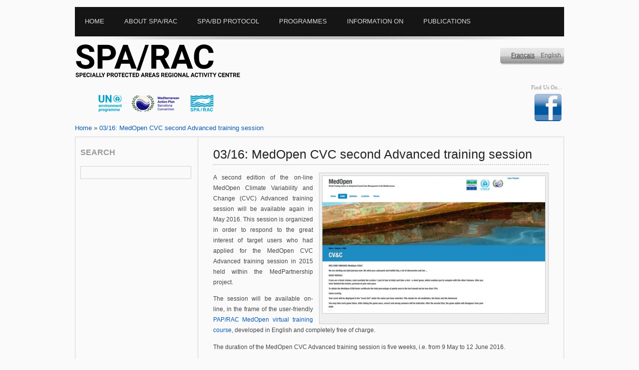

--- FILE ---
content_type: text/css
request_url: https://www.rac-spa.org/sites/all/themes/yaml/css/screen/content.css?w
body_size: 6524
content:
@charset "UTF-8";
/**
 * "Yet Another Multicolumn Layout" for Drupal
 *
 * (en) Uniform design of standard content elements
 * (de) Einheitliche Standardformatierungen f�r die wichtigten Inhalts-Elemente
 *
 * @copyright       Copyright 2006-2009, Alexander Hass
 * @license         http://www.yaml-fuer-drupal.de/en/terms-of-use
 * @link            http://www.yaml-for-drupal.com
 * @package         yaml-for-drupal
 * @version         6.x-3.1.0.12
 * @lastmodified    2009-06-07
 */

@media all
{
 /**
  * Fonts
  *
  * (en) global settings of font-families and font-sizes
  * (de) Globale Einstellungen f�r Zeichensatz und Schriftgr��en
  *
  * @section content-global-settings
  */

  /* (en) reset font size for all elements to standard (16 Pixel) */
  /* (de) Alle Schriftgr��en auf Standardgr��e (16 Pixel) zur�cksetzen */
  html * { font-size: 99.50%; }

 /**
  * (en) reset monospaced elements to font size 16px in all browsers
  * (de) Schriftgr��e von monospaced Elemente in allen Browsern auf 16 Pixel setzen
  *
  * @see: http://webkit.org/blog/67/strange-medium/
  */

  textarea, pre, code, kbd, samp, var, tt {
    font-family: Consolas, "Lucida Console", "Andale Mono", "Bitstream Vera Sans Mono", "Courier New", Courier;
  }

  /* (en) Drupal form elements */
  /* (de) Drupal Formular Elemente */
  input.form-file, input.form-text, textarea.form-textarea, select.form-select {
    font-family: Arial, Helvetica, sans-serif;
  }

  /* (en) base layout gets standard font size 12px */
  /* (de) Basis-Layout erh�lt Standardschriftgr��e von 12 Pixeln */
  body {
    font-size: 81.25%;
    color: #444;
/*	font-family: Georgia, "Times New Roman", Times, sans-serif;*/
    font-family:Verdana,Lucida Grande,Arial,Helvetica,sans-serif;
    background-color:#fafafa;
  }
  
/**test ecap**/
/*** {font-family: 'Segoe UI'; margin: 0; padding: 0; }**/
h3.ecap {font-weight: 600; margin: 0 0 10px; border-bottom: 1px solid #eaeaea; padding: 0px 0px 20px 0px;}

/**.colsa  {width: 50%; float: left;}**/
.colsa .cola-12 {width: 49%; float: right;}
.cola-13 {width: 47%; float: left;}
.wrapper {background:none;
    overflow: hidden;}

a.ex1 {line-height: 0px; }
/*ol li.ecap, ol li a {line-height: 20px; margin-bottom: 2em;}*/
.project { counter-reset: project; }*/
.project li:before { counter-increment: project;
     content: counter(project,".")" "; }
ol li.ecap, ol li a {line-height: 25px; margin-bottom: 2em;}
ol li a.ecap {padding: 5px 20px 10px; text-decoration: none;}
ol ul { 
   list-style-type: circle; 
   list-style-position: inside; 
   margin-left: 15px; 
}
/*ol li a.ecap:hover {background-color: #ccf;}*/
ul.justif {text-align: justify; }
ol.justif {text-align: justify; }
ol.ecap {counter-reset: ecap; text-align: justify;} /* on initialise et nomme un compteur */
ol ol.primaire {
  list-style: upper-alpha;
}
ol li.ecap:hover {background-color:#eae6e6;}
li.ecap {
    list-style-type: none;
    counter-increment: ecap; /* on incrémente le compteur à chaque nouveau li */
    margin-bottom: 5px;
	margin-left: 0em;
    text-indent: -3.7em;
	border-bottom: 2px solid #eaeaea;
}

li.ecap::before {
    content: counter(ecap); /* on affiche le compteur */
    padding: 0 8px 6px; /*padding: 0 20px 3px;*/
    margin-right: 0px;  /*margin-right: 8px;*/
    vertical-align: top;
    background: #0077c0;
    -moz-border-radius: 2px;
    border-radius: 2px;
	/*-moz-border-radius: 60px;
    border-radius: 60px;*/
    font-weight: bold;
    font-size: 1em;
    color: white;		
}




.itema {display: none;}
.itema:target {display: block;}
.download-ok .fiche-esp .titrecroch {
    display: block;
    font-size: 16px;
    width: 100%;
}
.fiche-esp .titrecroch {
    display: block;
    font-size: 16px;
    width: 100%;
		margin: 0 0 10px;
}
h2.ecap, h3.ecap, .sidebar-all .widget-title, .titrecroch {
    font-size: 20px;
}
.small {
	font-size: 16px;}
.titrecroch {
    color: #000 !important;
    font-weight: bold;
	
    
}
.itema h2.ecap::before, h3.ecap::before, .sidebar-all .widget-title::before, .titrecroch::before {
    color: #fcc200;
    content: "[";
    font-family: "ralewaylight";
    font-size: 31px;
    font-weight: normal;
    padding-right: 8px;
	padding-bottom: 10px;
    vertical-align: middle;
}
.itema h2.ecap::after, h3.ecap::after, .sidebar-all .widget-title::after, .titrecroch::after {
    color: #fcc200;
    content: "]";
    font-family: "ralewaylight";
    font-size: 31px;
    font-weight: normal;
    padding-left: 8px;
	padding-bottom: 10px;
    vertical-align: middle;
}
.ffpmap .titrecroch {
    display: block;
    margin-bottom: 16px;
}
.flipbook .titrecroch, .formpedago .titrecroch, .galleriepedago .titrecroch {
    display: block;
    margin-bottom: 20px;
}
.orange::before {
    background: #eb5d0b none repeat scroll 0 0;
    border-radius: 2px;
    color: #fff;
    content: ">";
    font-family: "ralewaylight";
    margin-right: 10px;
    padding: 7px 10px;
}
.vert::before {
    background: #88a137 none repeat scroll 0 0;
    border-radius: 2px;
    color: #fff;
    content: ">";
    font-family: "ralewaylight";
    margin-right: 1px; /*margin-right: 10px;*/
    padding: 6px 9px;
}
*, *::before, *::after {
    box-sizing: inherit;
}
.cola-12 p {
    /*border-bottom: 1px solid #eaeaea;*/
    color: #000;
    display: block;
    padding: 2px 0;
    text-decoration: none;
    transition: all 0.1s ease-in-out 0s;
	margin-left: 2em; 
 /*text-indent: -2em;*/
}
.cola-13 p {
    border-bottom: 1px solid #eaeaea;
    color: #000;
    display: block;
    padding: 10px 0;
    text-decoration: none;
    transition: all 0.1s ease-in-out 0s;
	margin-left: 2em; 
 /*text-indent: -2em;*/
}

.bs {
    font-weight: 900;
		text-decoration: underline;
}
/**fin test ecap**/  

  /* --- Headings | �berschriften ------------------------------------------------------------------------*/

  h1,h2,h3,h4,h5,h6,h7 {
    font-family: inherit;
    font-weight: normal;
    color: #222;
    margin: 0 0 0.25em 0;
  }

  h1 { font-size: 250%; }                       
  h2 { font-size: 200%; }                       
  h3 { font-size: 150%; }                       
  h4 { color:#555555; font-size:133.33%; font-weight:bold; margin:10px 0;}                   
  h5 { font-size: 116.67%; color:#004080;font-weight:bold; margin:10px 0;}                    
  h6 { font-size: 116.67%; }     
  h7 { font-size: 59%; }              
  
  #col3_inside h2 { padding-bottom:5px; margin-bottom:15px; border-bottom:2px dotted #ccc}

  /* --- Lists | Listen  -------------------------------------------------------------------------------- */

  ul, ol, dl { line-height: 1.7em; margin: 0 0 1em 2em; }
  ul li { list-style-type: disc;  line-height: 1.7em; }
  ul ul li { list-style-type: circle;  line-height: 1.7em; }
	
ol { list-style-type: decimal;  line-height: 1.7em; }
 /* ol li { list-style-type: decimal;  line-height: 1.7em; }*/
  ol ol li { list-style-type: lower-latin;  line-height: 1.7em; }

  li { /*margin-left: 0.8em;*/ line-height: 1.5em; }

  dt { font-weight: bold; }
  dd { margin: 0 0 1em 0.8em; }

  /* --- general text formatting | Allgemeine Textauszeichnung ------------------------------------------ */

  p { line-height: 1.7em; margin: 0 0 1em 0; }

  blockquote, cite, q {
    font-family: Georgia, "Times New Roman", Times, serif;
    font-style: italic;
  }
  blockquote { margin: 0 0 1em 1.6em; color: #666; }

  strong,b { font-weight: bold; }
  em,i { font-style: italic; }

  pre, code, kbd, tt, samp, var { font-size: 100%; }
  pre, code { color: #800; }
  pre { line-height: 1.5em; margin: 0 0 1em 0; }
  kbd, samp, var { color: #666; }
  var { font-style: italic; }

  acronym, abbr {
    border-bottom: 1px #aaa dotted;
    font-variant: small-caps;
    letter-spacing: .07em;
    cursor: help;
  }

  sub, sup { font-size: 91.6667%; }

  hr {
    color: #fff;
    background: transparent;
    margin: 0 0 0.5em 0;
    padding: 0 0 0.5em 0;
    border: 0;
    border-bottom: 1px #eee solid;
  }
div.boiterouge { 
  border: 2px solid red; 
} 

  /* --- Links ----------------------------------------------------------------------------------------- */

  a, a:visited { color: #0758B1; background: transparent; text-decoration: none; }

  a:focus,
  a:hover,
  a:active{ color: #182E7A; }

  /* --- images (with optional captions) | Bilder (mit optionaler Bildunterschrift) ------------------ */

  p.icaption_left { float:left; display:inline; margin: 0 1em 0.15em 0; }
  p.icaption_right { float:right; display:inline; margin: 0 0 0.15em 1em; }

  p.icaption_left img,
  p.icaption_right img { padding:0; border: 1px #888 solid; }

  p.icaption_left strong,
  p.icaption_right strong { display: block; overflow: hidden; margin-top: 2px; padding: 0.3em 0.5em; background: #eee; font-weight: normal; font-size: 91.667%; }

 /**
  * ------------------------------------------------------------------------------------------------- #
  *
  * Generic Content Classes
  *
  * (en) standard classes for positioning and highlighting
  * (de) Standardklassen zur Positionierung und Hervorhebung
  *
  * @section content-generic-classes
  */

  .content .highlight { color: #f60; }
  .content .dimmed { color: #888; }

  .content .info { background: #f8f8f8; color: #666; padding: 10px; margin-bottom: 0.5em; font-size: 91.7%; }

  .content .note { background: #efe; color: #040; border: 2px #484 solid; padding: 10px; margin-bottom: 1em; }
  .content .important { background: #ffe; color: #440; border: 2px #884 solid; padding: 10px; margin-bottom: 1em; }
  .content .warning { background: #fee; color: #400; border: 2px #844 solid; padding: 10px; margin-bottom: 1em; }

  .content .float_left { float: left; display: inline; margin-right: 1em; margin-bottom: 0.15em; }
  .content .float_right { float: right; display: inline; margin-left: 1em; margin-bottom: 0.15em; }
  .content .center { display: block; text-align: center; margin: 0.5em auto; }

 /**
  * ------------------------------------------------------------------------------------------------- #
  *
  * Tables | Tabellen
  *
  * (en) Generic classes for table-width and design definition
  * (de) Generische Klassen f�r die Tabellenbreite und Gestaltungsvorschriften f�r Tabellen
  *
  * @section content-tables
  */

  table {

    border-collapse: collapse;
    margin-bottom: 0.5em;
    /*
    border-top: 2px #888 solid;
    border-bottom: 2px #888 solid;
    */
  }

  table caption { font-variant: small-caps; }
  table.auto { width: auto; }
  table.fixed { table-layout: fixed; }

  th, td { padding: .3em .5em; }
  /*
  th,td { padding: 0.5em; }
  thead th { color: #000; border-bottom: 2px #800 solid; }
  tbody th { background: #e0e0e0; color: #333; }
  tbody th[scope="row"], tbody th.sub { background: #f0f0f0; }

  tbody th { border-bottom: 1px solid #fff; text-align: left; }
  tbody td { border-bottom: 1px solid #eee; }

  tbody tr:hover th[scope="row"],
  tbody tr:hover tbody th.sub { background: #f0e8e8; }
  tbody tr:hover td { background: #fff8f8; }
  */

 /**
  * ------------------------------------------------------------------------------------------------- #
  *
  * Miscellaneous | Sonstiges
  *
  * @section content-misc
  */

 /**
  * (en) Emphasizing external Hyperlinks via CSS
  * (de) Hervorhebung externer Hyperlinks mit CSS
  *
  * @section             content-external-links
  * @app-yaml-default    disabled
  */

  /*
  #main a[href^="http://www.my-domain.com"],
  #main a[href^="https://www.my-domain.com"]
  {
    padding-left: 12px;
    background-image: url('your_image.gif');
    background-repeat: no-repeat;
    background-position: 0 0.45em;
  }
  */
  
/************************Begin custom content ************************************/
#banners { 
	left:-5px;
	margin-top:10px;
	position:relative;
	z-index:0;
}
#banners .views-row-first, #banners .views-row-even, #banners .views-row-last {
  width:24%;
  float: left;
}

/******** Search **********/
#search_mod {
    /*background-image:url(../../images/modules_separator.gif);
    background-position: 100% 100%;
    background-repeat: repeat-x;*/
    padding:10px 10px 20px 10px;
}
#search_mod h3 {
  font-family:Helvetica,Arial;
  font-size:1.1em;
  font-weight:bold;
  text-transform:uppercase;
}
#search_mod #edit-search-block-form-1 {
	/*background-color: #292929;color:#ffffff; border:none;*/
	background-color:#FAFAFA;
	border:1px solid #D3D3D3;
	padding:5px 0;
	width:220px;
}


#footer #search_mod {
    background-image:none;
    padding:0 122px 0 0;
	position:relative;
	top:-5px;
}


#footer #search_mod h3 {
	color:#FFFFFF;
	font-family:Helvetica,Arial;
	font-size:12px;
	text-align:right;
	text-transform:uppercase;
	text-align:right;
	color:#ffffff;
	font-weight:normal;
	padding-top:10px;
}
#footer #search_mod #edit-search-block-form-1 {
	border:medium none;
	color:#000000;
	font-family:Arial;
	font-size:11px;
	/*margin-top:5px;*/
	padding:7px;
	width:174px;
	background-color:#ffffff;
	float:right;
}
#footer #text-tog { 
	background-image:url(../../images/bg_text-tog.png);
	background-position:left bottom;
	background-repeat:no-repeat;
	margin:0 10px;
	padding:5px 0 10px;
	text-align:center;
	width:246px;
}
#footer #slick-toggle { padding:5px 10px; color:#252424; width:940px; margin:0 auto; font-weight:bold;}

/********* End Search **********/

/********** News Letter Archive *****/

#lettrarchive {
   /*background-image:url(../../images/modules_separator.gif);
    background-position: 100% 100%;
    background-repeat: repeat-x;*/
    padding:10px 10px 20px 10px;
    margin-bottom:10px;
}

#lettrarchive h3{
  font-family:Helvetica,Arial;
  font-size:1.1em;
  font-weight:bold;
  text-transform:uppercase;
  padding-bottom:5px;
}
#lettrarchive #block-views-archive-block .content {
  background-image:url(../../images/bg_newsletter.png);
  background-position:100% 10px;
  background-repeat: no-repeat;
  min-height:100px;
}
#lettrarchive .content ul.views-summary {
  padding:0;
  margin:0 0 0 5px;
}
#lettrarchive .content ul.views-summary li{
    background-image:url(../../images/puce_letter.png);
    background-position: 0 3px;
    background-repeat: no-repeat;
    list-style: none;
    margin:0;
    padding:0 0 0 20px;
    color: #8F8F8F;
}
#lettrarchive .content ul.views-summary li a{
  color: #8F8F8F;
}
#lettrarchive .content ul.views-summary li a:hover,
#lettrarchive .content ul.views-summary li:hover{
  color: #252525;
}
#block-simplenews-3 {
    padding-bottom:10px;
}
#block-simplenews-3 #edit-name, #block-simplenews-3 #edit-mail{
  width: 218px;
  background-color: #ffffff;
  border-color:#8D8D8D #CDCDCD #ECECEC;
  border-left:1px solid #CDCDCD;
  border-right:1px solid #CDCDCD;
  border-style:solid;
  border-width:1px;
  color:#292929;
  padding:2px 0;
}

#block-simplenews-3 .form-submit {
  border-color:#CDCDCD #CDCDCD #8D8D8D;
  border-style:solid;
  border-width:1px;
  font-size:0.8em;
  color:#1F1F1F;
  padding:1px 2px;
  background-image: url(../../images/submit-bg.gif);
  background-position: 0 100%;
  background-repeat: repeat-x;
}
#block-simplenews-3 .issues-link a {
    font-size:0.8em;
    color: #ff0000;
}


#block-simplenews-3 label {
  color: #ff0000;
  font-size:0.8em;
  font-weight: normal;
  padding-bottom: 2px;
}

#block-simplenews-3 p, #block-simplenews-3 label.option {
    font-size: 0.8em;
    color:#444;
}
#block-views-archive-block {
  /*  border-top:1px solid #D3D3D3;*/
    padding-top:20px;
}


/********End News Letter Archive ****/

/******** NEWS SHOWCASE *******/

#tabsnews {
    background-color: #EEF1F3;
    height:275px;
    border-bottom:1px solid #D3D3D3;
}
#tabsnews h3 {
  display: none;
}

/********END NEWS SHOWCASE ****/

/********  Language Switcher *******/
#language_switcher { background-image:url(../../images/bg_language.png); background-position:top right; background-repeat:no-repeat;}
#language_switcher ul li { float:right; list-style:none; padding:5px 6px; margin-bottom:10px;}
#language_switcher ul li a{ color:#343434; padding-bottom:2px; text-decoration:underline;}
#language_switcher ul li a.active{color:#5D5D5D; text-decoration:none;}
/******** End Language switcher *******/

/********  Social links *******/
#social_links{
     text-align: right;
	 padding-right:2px;
	 
	 
	 /***************************** MONGI ***************************/
}
#social_links h3{
  color:#8F8F8F;
  font-size:0.9em;
  line-height:16px;
  padding-right: 2px;
  padding-top: 30px;
  font-family: calibri;
}
#social_links img{
    margin: 0 0px;
}

/******** End Social links *******/

/********  Most Viewed *******/
#most_viewed {
    border-bottom:1px solid #D3D3D3;
}
#most_viewed img{
    width:119px;
    height: 98px;
	border:1px solid #fff;
    margin:5px;

}
#most_viewed .views-field-image-attach-images{

    background-image: url(../../images/border_mostviewed_img.gif);
    background-position: center;
    background-repeat: no-repeat;
    height: 110px;
}

#most_viewed .views-field-image-attach-images div { width:inherit !important;}


#medgis, #sapbio, #pwmcpa, #spami {
/*    border-left:1px solid #D3D3D3;*/
    padding:10px 0;
    text-align:center;
}
#meetings {
    padding: 10px 0;
    text-align:center;
}
#meetings .views-row-last,
#medgis .views-row-last,
#sapbio .views-row-last,
#pwmcpa .views-row-last,
#spami .views-row-last {
    width:100%;
    margin:20px 0;
}

#meetings a, #medgis a, #sapbio a, #pwmcpa a{
  font-size: 1em;
  text-align:center;
  color:#252424;
  text-transform:uppercase;
  margin-bottom:10px;
}
#spami a {
  font-size: 1em;
  text-align:center;
  color:#252424;
  margin-bottom:10px;
}
#meetings a:hover, #medgis a:hover, #sapbio a:hover, #pwmcpa a:hover, #spami a:hover{
  color: #AF1B08;
}


/******** Een  Most Viewed *******/

/************ images ************/
.image-attach-body{
  background-color: #EFEFEF;
  padding: 5px 7px 20px 5px;
  border: 1px solid #CCCCCC;
}
.image-attach-teaser {
  background-color: #EFEFEF;
  padding: 5px 5px 20px;
  border: 1px solid #CCCCCC;
}
.image-attach-body img, image-attach-teaser img{
      border: 1px solid #CCCCCC;
}

/*********** end images ************/


/***********************************/
#mediternews  {
  border-left:1px solid #D3D3D3;
}


#racspanews, #mediternews{
    padding:20px 42px;
}
#racspanews h3, #mediternews h3{
  border-bottom:1px dotted #B1BABA;
  font-size:27px;
  line-height:30px;
  margin-bottom:15px;
  padding-bottom:6px;
  color:#252424;
  font-family:Times,Georgia;
  font-weight:normal;
}
#racspanews ul, #mediternews ul{
    margin:0;
    padding:0;
    line-height:1.6em;
}
#racspanews ul li, #mediternews ul li{
    line-height:1.8em;
    margin:0 0 0 12px;
    border:0 none;
    font-size:85%;
}
/**********************************/
/************************End Begin custom content**********************************/
/*#visitormap { 
	display:block;
	float:right;
	margin-right:115px;
	position:relative;
	top:-200px;
	width:500px;
	height:300px;
}*/

#visitormap h3 { border-bottom:2px dotted; color:#FFFFFF; padding:2px; width:498px}

/************** ads ****************/
div#skipad { margin:10px 0 30px 0;}
a.skip-ad { padding:5px; text-decoration:underline;}
#border { border:2px solid #ccc; margin-top:30px; padding-bottom:30px;}
/**************End ads**************/


/***/

.racspa_tab { border-color:#7F7F7F; margin:10px 0; font-size:9pt; line-height:1.8em;}
.racspa_tab td { padding:5px; vertical-align:middle; border:1px solid #7F7F7F;}
.racspa_tab .head { background-color:#EDEDED; font-weight:600; font-variant:small-caps; font-size:10pt; color:#238ACB;}
/***/

.imageleft { float:left; margin:10px 20px 10px 0}
.imageright { float:right; margin:10px 0 10px 20px}
.imagecenter { text-align:center; margin:10px 0;}
.imageleft a img , .imageright a img, .imagecenter a img { padding:2px; }
/*.imageleft a img:hover , .imageright a img:hover, .imagecenter a img:hover { }*/
/*3 images sur la meme ligne*/
.image3column {
  float: left;
  width: 33.33%;
  padding: 5px;
  box-sizing: border-box;
}
.image2column {
  float: left;
  width: 50%;
  padding: 5px;
  box-sizing: border-box;
}
/* Clearfix (clear floats) */
.row::after {
  content: "";
  clear: both;
  display: table;
}
/*fin 3 images sur la meme ligne*/
/*images sur la meme ligne de taille différente*/
.container1 {
  height: 195px;
  display: flex;
  justify-content: center;
  
}
#divIDTwo {
   margin-left: 10px;
 }
.container1 > img {
  height: 100%;
  width: auto;
}
/*fin images sur la meme ligne de taille différente*/
/*deux images coté à coté sur demi page droite*/
.box1 {
  display: flex;
  justify-content: flex-end;  
}

/*fin deux images coté à coté sur demi page droite*/
/*des images coté à coté sur demi page gauche*/
.box_left {
  display: flex;
  justify-content: flex-start;  
}

/*fin des images coté à coté sur demi page gauche*/
#node-61 .image-attach-body, #node-164 .image-attach-body { display:none;}
/**************Random image***************/
#random_img{padding:10px 10px 20px;}
#random_img h3{font-family:Helvetica,Arial; font-size:1.1em; font-weight:bold; text-transform:uppercase;}
#random_img img{ border:1px solid #D3D3D3;}
/**************End Random images**********/


/************** EVENT **********/
#racspa_event #teaser { margin-top:20px; background-color:#FAFAFA; border-top:1px solid #D3D3D3; border-bottom:1px solid #D3D3D3; padding:10px 0;}
#event p, #event2 p{ font-family:helvetica; font-size:9pt; font-weight:bold; padding:2px 20px; text-align:justify;}
.caption p { font-family:helvetica; font-size:9pt; font-weight:bold; padding:2px 20px; text-align:right;}
#event .imagecenter, #event .caption, #event2 .imagecenter { text-align:center;}
#event2 { border-top:2px dotted #dcdcdc; padding-top: 10px; margin:5px; }
#event { margin:5px;}
#event2 .c50r {border-left:2px dotted #dcdcdc;}
#event .c50l {border-right:2px dotted #dcdcdc;}
#racspa_event a img { border:none;}
#racspa_event #racspaads img { float:right; margin-top:46px;}
#racspa_event .imagecenter img:hover { opacity:0.5;}
/************** EVENT **********/
#block-locale-0 h3, {display:none;}
#block-search-0 h3 {color: #999999; float: left; font-size: 1.3em; padding-top: 11px;}
#search input.form-text{margin-top: 14px; width: 140px;}


}
#table1 {
	 width: 100%;
    border-top: 0px;
    margin-bottom: 0em;

  }
/************* POUR PAGE COP *************/
div.table-title {
   display: block;
  margin: auto;
  max-width: 600px;
  padding:5px;
  width: 100%;
}

.table-title h3 {
   color: #fafafa;
   font-size: 30px;
   font-weight: 400;
   font-style:normal;
   font-family: "Roboto", helvetica, arial, sans-serif;
   text-shadow: -1px -1px 1px rgba(0, 0, 0, 0.1);
   text-transform:uppercase;
}


/*** Table Styles **/

.table-fill {
  background: white;
  border-radius:3px;
  border-collapse: collapse;
  
  margin: auto;
  max-width: 100%;
  padding:5px;
  width: 100%;
  box-shadow: 0 5px 10px rgba(0, 0, 0, 0.1);
  animation: float 5s infinite;
}
 
th.cop {
  color:#D5DDE5;;
  background:#1b1e24;
  border-bottom:4px solid #9ea7af;
  border-right: 1px solid #343a45;
  /*font-size:23px;*/
  font-weight: 100;
  padding:15px;
  text-align:left;
  text-shadow: 0 1px 1px rgba(0, 0, 0, 0.1);
  vertical-align:middle;
}

th.cop:first-child {
  border-top-left-radius:3px;
}
 
th.cop:last-child {
  border-top-right-radius:3px;
  border-right:none;
}
  
tr.cop {
  border-top: 1px solid #C1C3D1;
  border-bottom-: 1px solid #C1C3D1;
  color:#666B85;
  /*font-size:16px;*/
  font-weight:normal;
  text-shadow: 0 1px 1px rgba(256, 256, 256, 0.1);
}
 
tr.cop:hover td {
  /***background:#4E5066;***/
  background:#7a7c8b;
  color:#FFFFFF;
  border-top: 1px solid #22262e;
  border-bottom: 1px solid #22262e;
}
 
tr.cop:first-child {
  border-top:none;
}

tr.cop:last-child {
  border-bottom:none;
}
 
tr.cop:nth-child(odd) td {
  background:#EBEBEB;
}
 
tr.cop:nth-child(odd):hover td {
  /***background:#4E5066;***/
  background:#7a7c8b;
}

tr.cop:last-child td:first-child {
  border-bottom-left-radius:3px;
}
 
tr.cop:last-child td:last-child {
  border-bottom-right-radius:3px;
}
 
td.cop {
  background:#FFFFFF;
  padding:2px;
  text-align:left;
  vertical-align:middle;
  font-weight:300;
  /*font-size:18px;*/
  text-shadow: -1px -1px 1px rgba(0, 0, 0, 0.1);
  border-right: 1px solid #C1C3D1;
}

td.cop:last-child {
  border-right: 0px;
}

th.text-left {
  text-align: left;
}

th.text-center {
  text-align: center;
}

th.text-right {
  text-align: right;
}

td.text-left {
  text-align: left;
}

td.text-center {
  text-align: center;
}

td.text-right {
  text-align: right;
}

/* DivTable.com */
/* Utilisés pour gallerie video */
.divTable{
	display: table;
	width: 100%;
}
.divTableRow {
	display: table-row;
}
.divTableHeading {
	background-color: #EEE;
	display: table-header-group;
}
.divTableCell, .divTableHead {
	border: 1px solid #999999;
	display: table-cell;
	padding: 3px 10px;
}
.divTableHeading {
	background-color: #EEE;
	display: table-header-group;
	font-weight: bold;
}
.divTableFoot {
	background-color: #EEE;
	display: table-footer-group;
	font-weight: bold;
}
.divTableBody {
	display: table-row-group;
}
/* DivTable.com */